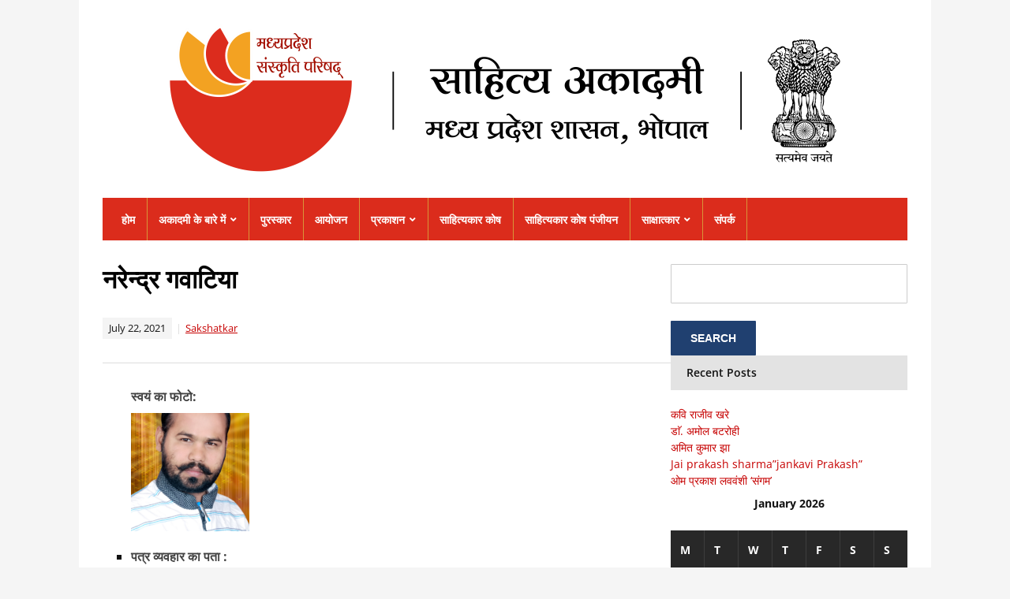

--- FILE ---
content_type: text/html; charset=UTF-8
request_url: https://mpsahityaacademy.com/%E0%A4%A8%E0%A4%B0%E0%A5%87%E0%A4%A8%E0%A5%8D%E0%A4%A6%E0%A5%8D%E0%A4%B0-%E0%A4%97%E0%A4%B5%E0%A4%BE%E0%A4%9F%E0%A4%BF%E0%A4%AF%E0%A4%BE/
body_size: 16002
content:
<!DOCTYPE html>
<html lang="en-US">
	<head>
		<meta charset="UTF-8" />
		<meta http-equiv="X-UA-Compatible" content="IE=edge" />
		<meta name="viewport" content="width=device-width, initial-scale=1.0" />
		<link rel="profile" href="//gmpg.org/xfn/11" />
	<meta name='robots' content='index, follow, max-image-preview:large, max-snippet:-1, max-video-preview:-1' />
	<style>img:is([sizes="auto" i], [sizes^="auto," i]) { contain-intrinsic-size: 3000px 1500px }</style>
	
	<!-- This site is optimized with the Yoast SEO plugin v26.8 - https://yoast.com/product/yoast-seo-wordpress/ -->
	<title>नरेन्द्र गवाटिया | Madhya Pradesh Sahitya Academy</title>
	<link rel="canonical" href="https://mpsahityaacademy.com/नरेन्द्र-गवाटिया/" />
	<meta property="og:locale" content="en_US" />
	<meta property="og:type" content="article" />
	<meta property="og:title" content="नरेन्द्र गवाटिया | Madhya Pradesh Sahitya Academy" />
	<meta property="og:description" content="स्वयं का फोटो: पत्र व्यवहार का पता : E/20, A Maa kameshvari mata mandir k samne Railway colony freeganj shujalpur mandi जिला: Shajapur प्रदेश: Madhya Pradesh ईमेल पता : ndgawatia@gmail.com व्हाट्सएप नंबर (यदि मोबाइल नंबर [&hellip;]" />
	<meta property="og:url" content="https://mpsahityaacademy.com/नरेन्द्र-गवाटिया/" />
	<meta property="og:site_name" content="Madhya Pradesh Sahitya Academy" />
	<meta property="article:published_time" content="2021-07-22T07:13:17+00:00" />
	<meta property="article:modified_time" content="2021-07-22T07:13:18+00:00" />
	<meta name="author" content="Editor" />
	<meta name="twitter:card" content="summary_large_image" />
	<meta name="twitter:label1" content="Written by" />
	<meta name="twitter:data1" content="Editor" />
	<script type="application/ld+json" class="yoast-schema-graph">{"@context":"https://schema.org","@graph":[{"@type":"Article","@id":"https://mpsahityaacademy.com/%e0%a4%a8%e0%a4%b0%e0%a5%87%e0%a4%a8%e0%a5%8d%e0%a4%a6%e0%a5%8d%e0%a4%b0-%e0%a4%97%e0%a4%b5%e0%a4%be%e0%a4%9f%e0%a4%bf%e0%a4%af%e0%a4%be/#article","isPartOf":{"@id":"https://mpsahityaacademy.com/%e0%a4%a8%e0%a4%b0%e0%a5%87%e0%a4%a8%e0%a5%8d%e0%a4%a6%e0%a5%8d%e0%a4%b0-%e0%a4%97%e0%a4%b5%e0%a4%be%e0%a4%9f%e0%a4%bf%e0%a4%af%e0%a4%be/"},"author":{"name":"Editor","@id":"https://mpsahityaacademy.com/#/schema/person/eadc389a11a1d9659b53f6d537869040"},"headline":"नरेन्द्र गवाटिया","datePublished":"2021-07-22T07:13:17+00:00","dateModified":"2021-07-22T07:13:18+00:00","mainEntityOfPage":{"@id":"https://mpsahityaacademy.com/%e0%a4%a8%e0%a4%b0%e0%a5%87%e0%a4%a8%e0%a5%8d%e0%a4%a6%e0%a5%8d%e0%a4%b0-%e0%a4%97%e0%a4%b5%e0%a4%be%e0%a4%9f%e0%a4%bf%e0%a4%af%e0%a4%be/"},"wordCount":0,"publisher":{"@id":"https://mpsahityaacademy.com/#organization"},"articleSection":["Sakshatkar"],"inLanguage":"en-US"},{"@type":"WebPage","@id":"https://mpsahityaacademy.com/%e0%a4%a8%e0%a4%b0%e0%a5%87%e0%a4%a8%e0%a5%8d%e0%a4%a6%e0%a5%8d%e0%a4%b0-%e0%a4%97%e0%a4%b5%e0%a4%be%e0%a4%9f%e0%a4%bf%e0%a4%af%e0%a4%be/","url":"https://mpsahityaacademy.com/%e0%a4%a8%e0%a4%b0%e0%a5%87%e0%a4%a8%e0%a5%8d%e0%a4%a6%e0%a5%8d%e0%a4%b0-%e0%a4%97%e0%a4%b5%e0%a4%be%e0%a4%9f%e0%a4%bf%e0%a4%af%e0%a4%be/","name":"नरेन्द्र गवाटिया | Madhya Pradesh Sahitya Academy","isPartOf":{"@id":"https://mpsahityaacademy.com/#website"},"datePublished":"2021-07-22T07:13:17+00:00","dateModified":"2021-07-22T07:13:18+00:00","breadcrumb":{"@id":"https://mpsahityaacademy.com/%e0%a4%a8%e0%a4%b0%e0%a5%87%e0%a4%a8%e0%a5%8d%e0%a4%a6%e0%a5%8d%e0%a4%b0-%e0%a4%97%e0%a4%b5%e0%a4%be%e0%a4%9f%e0%a4%bf%e0%a4%af%e0%a4%be/#breadcrumb"},"inLanguage":"en-US","potentialAction":[{"@type":"ReadAction","target":["https://mpsahityaacademy.com/%e0%a4%a8%e0%a4%b0%e0%a5%87%e0%a4%a8%e0%a5%8d%e0%a4%a6%e0%a5%8d%e0%a4%b0-%e0%a4%97%e0%a4%b5%e0%a4%be%e0%a4%9f%e0%a4%bf%e0%a4%af%e0%a4%be/"]}]},{"@type":"BreadcrumbList","@id":"https://mpsahityaacademy.com/%e0%a4%a8%e0%a4%b0%e0%a5%87%e0%a4%a8%e0%a5%8d%e0%a4%a6%e0%a5%8d%e0%a4%b0-%e0%a4%97%e0%a4%b5%e0%a4%be%e0%a4%9f%e0%a4%bf%e0%a4%af%e0%a4%be/#breadcrumb","itemListElement":[{"@type":"ListItem","position":1,"name":"Home","item":"https://mpsahityaacademy.com/"},{"@type":"ListItem","position":2,"name":"नरेन्द्र गवाटिया"}]},{"@type":"WebSite","@id":"https://mpsahityaacademy.com/#website","url":"https://mpsahityaacademy.com/","name":"Madhya Pradesh Sahitya Academy","description":"","publisher":{"@id":"https://mpsahityaacademy.com/#organization"},"potentialAction":[{"@type":"SearchAction","target":{"@type":"EntryPoint","urlTemplate":"https://mpsahityaacademy.com/?s={search_term_string}"},"query-input":{"@type":"PropertyValueSpecification","valueRequired":true,"valueName":"search_term_string"}}],"inLanguage":"en-US"},{"@type":"Organization","@id":"https://mpsahityaacademy.com/#organization","name":"Madhya Pradesh Sahitya Academy Bhopal","url":"https://mpsahityaacademy.com/","logo":{"@type":"ImageObject","inLanguage":"en-US","@id":"https://mpsahityaacademy.com/#/schema/logo/image/","url":"http://mpsahityaacademy.com/wp-content/uploads/2020/12/cropped-mp-sahitya-academy-1.png","contentUrl":"http://mpsahityaacademy.com/wp-content/uploads/2020/12/cropped-mp-sahitya-academy-1.png","width":861,"height":191,"caption":"Madhya Pradesh Sahitya Academy Bhopal"},"image":{"@id":"https://mpsahityaacademy.com/#/schema/logo/image/"}},{"@type":"Person","@id":"https://mpsahityaacademy.com/#/schema/person/eadc389a11a1d9659b53f6d537869040","name":"Editor","image":{"@type":"ImageObject","inLanguage":"en-US","@id":"https://mpsahityaacademy.com/#/schema/person/image/","url":"https://secure.gravatar.com/avatar/507cfa3ca36786454ed80b3d4b1d6e81a5cf133f5768f2c51ee0c07f0afaab66?s=96&d=mm&r=g","contentUrl":"https://secure.gravatar.com/avatar/507cfa3ca36786454ed80b3d4b1d6e81a5cf133f5768f2c51ee0c07f0afaab66?s=96&d=mm&r=g","caption":"Editor"},"sameAs":["http://mpsahityaacademy.com"]}]}</script>
	<!-- / Yoast SEO plugin. -->


<link rel='dns-prefetch' href='//challenges.cloudflare.com' />
<link rel="alternate" type="application/rss+xml" title="Madhya Pradesh Sahitya Academy &raquo; Feed" href="https://mpsahityaacademy.com/feed/" />
<link rel="alternate" type="application/rss+xml" title="Madhya Pradesh Sahitya Academy &raquo; Comments Feed" href="https://mpsahityaacademy.com/comments/feed/" />
<link rel="alternate" type="application/rss+xml" title="Madhya Pradesh Sahitya Academy &raquo; नरेन्द्र गवाटिया Comments Feed" href="https://mpsahityaacademy.com/%e0%a4%a8%e0%a4%b0%e0%a5%87%e0%a4%a8%e0%a5%8d%e0%a4%a6%e0%a5%8d%e0%a4%b0-%e0%a4%97%e0%a4%b5%e0%a4%be%e0%a4%9f%e0%a4%bf%e0%a4%af%e0%a4%be/feed/" />
<script type="text/javascript">
/* <![CDATA[ */
window._wpemojiSettings = {"baseUrl":"https:\/\/s.w.org\/images\/core\/emoji\/16.0.1\/72x72\/","ext":".png","svgUrl":"https:\/\/s.w.org\/images\/core\/emoji\/16.0.1\/svg\/","svgExt":".svg","source":{"concatemoji":"https:\/\/mpsahityaacademy.com\/wp-includes\/js\/wp-emoji-release.min.js?ver=6.8.3"}};
/*! This file is auto-generated */
!function(s,n){var o,i,e;function c(e){try{var t={supportTests:e,timestamp:(new Date).valueOf()};sessionStorage.setItem(o,JSON.stringify(t))}catch(e){}}function p(e,t,n){e.clearRect(0,0,e.canvas.width,e.canvas.height),e.fillText(t,0,0);var t=new Uint32Array(e.getImageData(0,0,e.canvas.width,e.canvas.height).data),a=(e.clearRect(0,0,e.canvas.width,e.canvas.height),e.fillText(n,0,0),new Uint32Array(e.getImageData(0,0,e.canvas.width,e.canvas.height).data));return t.every(function(e,t){return e===a[t]})}function u(e,t){e.clearRect(0,0,e.canvas.width,e.canvas.height),e.fillText(t,0,0);for(var n=e.getImageData(16,16,1,1),a=0;a<n.data.length;a++)if(0!==n.data[a])return!1;return!0}function f(e,t,n,a){switch(t){case"flag":return n(e,"\ud83c\udff3\ufe0f\u200d\u26a7\ufe0f","\ud83c\udff3\ufe0f\u200b\u26a7\ufe0f")?!1:!n(e,"\ud83c\udde8\ud83c\uddf6","\ud83c\udde8\u200b\ud83c\uddf6")&&!n(e,"\ud83c\udff4\udb40\udc67\udb40\udc62\udb40\udc65\udb40\udc6e\udb40\udc67\udb40\udc7f","\ud83c\udff4\u200b\udb40\udc67\u200b\udb40\udc62\u200b\udb40\udc65\u200b\udb40\udc6e\u200b\udb40\udc67\u200b\udb40\udc7f");case"emoji":return!a(e,"\ud83e\udedf")}return!1}function g(e,t,n,a){var r="undefined"!=typeof WorkerGlobalScope&&self instanceof WorkerGlobalScope?new OffscreenCanvas(300,150):s.createElement("canvas"),o=r.getContext("2d",{willReadFrequently:!0}),i=(o.textBaseline="top",o.font="600 32px Arial",{});return e.forEach(function(e){i[e]=t(o,e,n,a)}),i}function t(e){var t=s.createElement("script");t.src=e,t.defer=!0,s.head.appendChild(t)}"undefined"!=typeof Promise&&(o="wpEmojiSettingsSupports",i=["flag","emoji"],n.supports={everything:!0,everythingExceptFlag:!0},e=new Promise(function(e){s.addEventListener("DOMContentLoaded",e,{once:!0})}),new Promise(function(t){var n=function(){try{var e=JSON.parse(sessionStorage.getItem(o));if("object"==typeof e&&"number"==typeof e.timestamp&&(new Date).valueOf()<e.timestamp+604800&&"object"==typeof e.supportTests)return e.supportTests}catch(e){}return null}();if(!n){if("undefined"!=typeof Worker&&"undefined"!=typeof OffscreenCanvas&&"undefined"!=typeof URL&&URL.createObjectURL&&"undefined"!=typeof Blob)try{var e="postMessage("+g.toString()+"("+[JSON.stringify(i),f.toString(),p.toString(),u.toString()].join(",")+"));",a=new Blob([e],{type:"text/javascript"}),r=new Worker(URL.createObjectURL(a),{name:"wpTestEmojiSupports"});return void(r.onmessage=function(e){c(n=e.data),r.terminate(),t(n)})}catch(e){}c(n=g(i,f,p,u))}t(n)}).then(function(e){for(var t in e)n.supports[t]=e[t],n.supports.everything=n.supports.everything&&n.supports[t],"flag"!==t&&(n.supports.everythingExceptFlag=n.supports.everythingExceptFlag&&n.supports[t]);n.supports.everythingExceptFlag=n.supports.everythingExceptFlag&&!n.supports.flag,n.DOMReady=!1,n.readyCallback=function(){n.DOMReady=!0}}).then(function(){return e}).then(function(){var e;n.supports.everything||(n.readyCallback(),(e=n.source||{}).concatemoji?t(e.concatemoji):e.wpemoji&&e.twemoji&&(t(e.twemoji),t(e.wpemoji)))}))}((window,document),window._wpemojiSettings);
/* ]]> */
</script>

<style id='wp-emoji-styles-inline-css' type='text/css'>

	img.wp-smiley, img.emoji {
		display: inline !important;
		border: none !important;
		box-shadow: none !important;
		height: 1em !important;
		width: 1em !important;
		margin: 0 0.07em !important;
		vertical-align: -0.1em !important;
		background: none !important;
		padding: 0 !important;
	}
</style>
<link rel='stylesheet' id='wp-block-library-css' href='https://mpsahityaacademy.com/wp-includes/css/dist/block-library/style.min.css?ver=6.8.3' type='text/css' media='all' />
<style id='classic-theme-styles-inline-css' type='text/css'>
/*! This file is auto-generated */
.wp-block-button__link{color:#fff;background-color:#32373c;border-radius:9999px;box-shadow:none;text-decoration:none;padding:calc(.667em + 2px) calc(1.333em + 2px);font-size:1.125em}.wp-block-file__button{background:#32373c;color:#fff;text-decoration:none}
</style>
<style id='global-styles-inline-css' type='text/css'>
:root{--wp--preset--aspect-ratio--square: 1;--wp--preset--aspect-ratio--4-3: 4/3;--wp--preset--aspect-ratio--3-4: 3/4;--wp--preset--aspect-ratio--3-2: 3/2;--wp--preset--aspect-ratio--2-3: 2/3;--wp--preset--aspect-ratio--16-9: 16/9;--wp--preset--aspect-ratio--9-16: 9/16;--wp--preset--color--black: #000000;--wp--preset--color--cyan-bluish-gray: #abb8c3;--wp--preset--color--white: #ffffff;--wp--preset--color--pale-pink: #f78da7;--wp--preset--color--vivid-red: #cf2e2e;--wp--preset--color--luminous-vivid-orange: #ff6900;--wp--preset--color--luminous-vivid-amber: #fcb900;--wp--preset--color--light-green-cyan: #7bdcb5;--wp--preset--color--vivid-green-cyan: #00d084;--wp--preset--color--pale-cyan-blue: #8ed1fc;--wp--preset--color--vivid-cyan-blue: #0693e3;--wp--preset--color--vivid-purple: #9b51e0;--wp--preset--gradient--vivid-cyan-blue-to-vivid-purple: linear-gradient(135deg,rgba(6,147,227,1) 0%,rgb(155,81,224) 100%);--wp--preset--gradient--light-green-cyan-to-vivid-green-cyan: linear-gradient(135deg,rgb(122,220,180) 0%,rgb(0,208,130) 100%);--wp--preset--gradient--luminous-vivid-amber-to-luminous-vivid-orange: linear-gradient(135deg,rgba(252,185,0,1) 0%,rgba(255,105,0,1) 100%);--wp--preset--gradient--luminous-vivid-orange-to-vivid-red: linear-gradient(135deg,rgba(255,105,0,1) 0%,rgb(207,46,46) 100%);--wp--preset--gradient--very-light-gray-to-cyan-bluish-gray: linear-gradient(135deg,rgb(238,238,238) 0%,rgb(169,184,195) 100%);--wp--preset--gradient--cool-to-warm-spectrum: linear-gradient(135deg,rgb(74,234,220) 0%,rgb(151,120,209) 20%,rgb(207,42,186) 40%,rgb(238,44,130) 60%,rgb(251,105,98) 80%,rgb(254,248,76) 100%);--wp--preset--gradient--blush-light-purple: linear-gradient(135deg,rgb(255,206,236) 0%,rgb(152,150,240) 100%);--wp--preset--gradient--blush-bordeaux: linear-gradient(135deg,rgb(254,205,165) 0%,rgb(254,45,45) 50%,rgb(107,0,62) 100%);--wp--preset--gradient--luminous-dusk: linear-gradient(135deg,rgb(255,203,112) 0%,rgb(199,81,192) 50%,rgb(65,88,208) 100%);--wp--preset--gradient--pale-ocean: linear-gradient(135deg,rgb(255,245,203) 0%,rgb(182,227,212) 50%,rgb(51,167,181) 100%);--wp--preset--gradient--electric-grass: linear-gradient(135deg,rgb(202,248,128) 0%,rgb(113,206,126) 100%);--wp--preset--gradient--midnight: linear-gradient(135deg,rgb(2,3,129) 0%,rgb(40,116,252) 100%);--wp--preset--font-size--small: 13px;--wp--preset--font-size--medium: 20px;--wp--preset--font-size--large: 36px;--wp--preset--font-size--x-large: 42px;--wp--preset--spacing--20: 0.44rem;--wp--preset--spacing--30: 0.67rem;--wp--preset--spacing--40: 1rem;--wp--preset--spacing--50: 1.5rem;--wp--preset--spacing--60: 2.25rem;--wp--preset--spacing--70: 3.38rem;--wp--preset--spacing--80: 5.06rem;--wp--preset--shadow--natural: 6px 6px 9px rgba(0, 0, 0, 0.2);--wp--preset--shadow--deep: 12px 12px 50px rgba(0, 0, 0, 0.4);--wp--preset--shadow--sharp: 6px 6px 0px rgba(0, 0, 0, 0.2);--wp--preset--shadow--outlined: 6px 6px 0px -3px rgba(255, 255, 255, 1), 6px 6px rgba(0, 0, 0, 1);--wp--preset--shadow--crisp: 6px 6px 0px rgba(0, 0, 0, 1);}:where(.is-layout-flex){gap: 0.5em;}:where(.is-layout-grid){gap: 0.5em;}body .is-layout-flex{display: flex;}.is-layout-flex{flex-wrap: wrap;align-items: center;}.is-layout-flex > :is(*, div){margin: 0;}body .is-layout-grid{display: grid;}.is-layout-grid > :is(*, div){margin: 0;}:where(.wp-block-columns.is-layout-flex){gap: 2em;}:where(.wp-block-columns.is-layout-grid){gap: 2em;}:where(.wp-block-post-template.is-layout-flex){gap: 1.25em;}:where(.wp-block-post-template.is-layout-grid){gap: 1.25em;}.has-black-color{color: var(--wp--preset--color--black) !important;}.has-cyan-bluish-gray-color{color: var(--wp--preset--color--cyan-bluish-gray) !important;}.has-white-color{color: var(--wp--preset--color--white) !important;}.has-pale-pink-color{color: var(--wp--preset--color--pale-pink) !important;}.has-vivid-red-color{color: var(--wp--preset--color--vivid-red) !important;}.has-luminous-vivid-orange-color{color: var(--wp--preset--color--luminous-vivid-orange) !important;}.has-luminous-vivid-amber-color{color: var(--wp--preset--color--luminous-vivid-amber) !important;}.has-light-green-cyan-color{color: var(--wp--preset--color--light-green-cyan) !important;}.has-vivid-green-cyan-color{color: var(--wp--preset--color--vivid-green-cyan) !important;}.has-pale-cyan-blue-color{color: var(--wp--preset--color--pale-cyan-blue) !important;}.has-vivid-cyan-blue-color{color: var(--wp--preset--color--vivid-cyan-blue) !important;}.has-vivid-purple-color{color: var(--wp--preset--color--vivid-purple) !important;}.has-black-background-color{background-color: var(--wp--preset--color--black) !important;}.has-cyan-bluish-gray-background-color{background-color: var(--wp--preset--color--cyan-bluish-gray) !important;}.has-white-background-color{background-color: var(--wp--preset--color--white) !important;}.has-pale-pink-background-color{background-color: var(--wp--preset--color--pale-pink) !important;}.has-vivid-red-background-color{background-color: var(--wp--preset--color--vivid-red) !important;}.has-luminous-vivid-orange-background-color{background-color: var(--wp--preset--color--luminous-vivid-orange) !important;}.has-luminous-vivid-amber-background-color{background-color: var(--wp--preset--color--luminous-vivid-amber) !important;}.has-light-green-cyan-background-color{background-color: var(--wp--preset--color--light-green-cyan) !important;}.has-vivid-green-cyan-background-color{background-color: var(--wp--preset--color--vivid-green-cyan) !important;}.has-pale-cyan-blue-background-color{background-color: var(--wp--preset--color--pale-cyan-blue) !important;}.has-vivid-cyan-blue-background-color{background-color: var(--wp--preset--color--vivid-cyan-blue) !important;}.has-vivid-purple-background-color{background-color: var(--wp--preset--color--vivid-purple) !important;}.has-black-border-color{border-color: var(--wp--preset--color--black) !important;}.has-cyan-bluish-gray-border-color{border-color: var(--wp--preset--color--cyan-bluish-gray) !important;}.has-white-border-color{border-color: var(--wp--preset--color--white) !important;}.has-pale-pink-border-color{border-color: var(--wp--preset--color--pale-pink) !important;}.has-vivid-red-border-color{border-color: var(--wp--preset--color--vivid-red) !important;}.has-luminous-vivid-orange-border-color{border-color: var(--wp--preset--color--luminous-vivid-orange) !important;}.has-luminous-vivid-amber-border-color{border-color: var(--wp--preset--color--luminous-vivid-amber) !important;}.has-light-green-cyan-border-color{border-color: var(--wp--preset--color--light-green-cyan) !important;}.has-vivid-green-cyan-border-color{border-color: var(--wp--preset--color--vivid-green-cyan) !important;}.has-pale-cyan-blue-border-color{border-color: var(--wp--preset--color--pale-cyan-blue) !important;}.has-vivid-cyan-blue-border-color{border-color: var(--wp--preset--color--vivid-cyan-blue) !important;}.has-vivid-purple-border-color{border-color: var(--wp--preset--color--vivid-purple) !important;}.has-vivid-cyan-blue-to-vivid-purple-gradient-background{background: var(--wp--preset--gradient--vivid-cyan-blue-to-vivid-purple) !important;}.has-light-green-cyan-to-vivid-green-cyan-gradient-background{background: var(--wp--preset--gradient--light-green-cyan-to-vivid-green-cyan) !important;}.has-luminous-vivid-amber-to-luminous-vivid-orange-gradient-background{background: var(--wp--preset--gradient--luminous-vivid-amber-to-luminous-vivid-orange) !important;}.has-luminous-vivid-orange-to-vivid-red-gradient-background{background: var(--wp--preset--gradient--luminous-vivid-orange-to-vivid-red) !important;}.has-very-light-gray-to-cyan-bluish-gray-gradient-background{background: var(--wp--preset--gradient--very-light-gray-to-cyan-bluish-gray) !important;}.has-cool-to-warm-spectrum-gradient-background{background: var(--wp--preset--gradient--cool-to-warm-spectrum) !important;}.has-blush-light-purple-gradient-background{background: var(--wp--preset--gradient--blush-light-purple) !important;}.has-blush-bordeaux-gradient-background{background: var(--wp--preset--gradient--blush-bordeaux) !important;}.has-luminous-dusk-gradient-background{background: var(--wp--preset--gradient--luminous-dusk) !important;}.has-pale-ocean-gradient-background{background: var(--wp--preset--gradient--pale-ocean) !important;}.has-electric-grass-gradient-background{background: var(--wp--preset--gradient--electric-grass) !important;}.has-midnight-gradient-background{background: var(--wp--preset--gradient--midnight) !important;}.has-small-font-size{font-size: var(--wp--preset--font-size--small) !important;}.has-medium-font-size{font-size: var(--wp--preset--font-size--medium) !important;}.has-large-font-size{font-size: var(--wp--preset--font-size--large) !important;}.has-x-large-font-size{font-size: var(--wp--preset--font-size--x-large) !important;}
:where(.wp-block-post-template.is-layout-flex){gap: 1.25em;}:where(.wp-block-post-template.is-layout-grid){gap: 1.25em;}
:where(.wp-block-columns.is-layout-flex){gap: 2em;}:where(.wp-block-columns.is-layout-grid){gap: 2em;}
:root :where(.wp-block-pullquote){font-size: 1.5em;line-height: 1.6;}
</style>
<link rel='stylesheet' id='wpos-magnific-style-css' href='https://mpsahityaacademy.com/wp-content/plugins/album-and-image-gallery-plus-lightbox/assets/css/magnific-popup.css?ver=2.1.8' type='text/css' media='all' />
<link rel='stylesheet' id='wpos-slick-style-css' href='https://mpsahityaacademy.com/wp-content/plugins/album-and-image-gallery-plus-lightbox/assets/css/slick.css?ver=2.1.8' type='text/css' media='all' />
<link rel='stylesheet' id='aigpl-public-css-css' href='https://mpsahityaacademy.com/wp-content/plugins/album-and-image-gallery-plus-lightbox/assets/css/aigpl-public.css?ver=2.1.8' type='text/css' media='all' />
<link rel='stylesheet' id='contact-form-7-css' href='https://mpsahityaacademy.com/wp-content/plugins/contact-form-7/includes/css/styles.css?ver=6.1.4' type='text/css' media='all' />
<link rel='stylesheet' id='lectura_lite-style-css' href='https://mpsahityaacademy.com/wp-content/themes/lectura-lite/style.css?ver=1.4.0' type='text/css' media='all' />
<link rel='stylesheet' id='ilovewp-icomoon-css' href='https://mpsahityaacademy.com/wp-content/themes/lectura-lite/css/icomoon.css?ver=1.4.0' type='text/css' media='all' />
<script type="text/javascript" src="https://mpsahityaacademy.com/wp-includes/js/jquery/jquery.min.js?ver=3.7.1" id="jquery-core-js"></script>
<script type="text/javascript" src="https://mpsahityaacademy.com/wp-includes/js/jquery/jquery-migrate.min.js?ver=3.4.1" id="jquery-migrate-js"></script>
<link rel="https://api.w.org/" href="https://mpsahityaacademy.com/wp-json/" /><link rel="alternate" title="JSON" type="application/json" href="https://mpsahityaacademy.com/wp-json/wp/v2/posts/616" /><link rel="EditURI" type="application/rsd+xml" title="RSD" href="https://mpsahityaacademy.com/xmlrpc.php?rsd" />
<meta name="generator" content="WordPress 6.8.3" />
<link rel='shortlink' href='https://mpsahityaacademy.com/?p=616' />
<link rel="alternate" title="oEmbed (JSON)" type="application/json+oembed" href="https://mpsahityaacademy.com/wp-json/oembed/1.0/embed?url=https%3A%2F%2Fmpsahityaacademy.com%2F%25e0%25a4%25a8%25e0%25a4%25b0%25e0%25a5%2587%25e0%25a4%25a8%25e0%25a5%258d%25e0%25a4%25a6%25e0%25a5%258d%25e0%25a4%25b0-%25e0%25a4%2597%25e0%25a4%25b5%25e0%25a4%25be%25e0%25a4%259f%25e0%25a4%25bf%25e0%25a4%25af%25e0%25a4%25be%2F" />
<link rel="alternate" title="oEmbed (XML)" type="text/xml+oembed" href="https://mpsahityaacademy.com/wp-json/oembed/1.0/embed?url=https%3A%2F%2Fmpsahityaacademy.com%2F%25e0%25a4%25a8%25e0%25a4%25b0%25e0%25a5%2587%25e0%25a4%25a8%25e0%25a5%258d%25e0%25a4%25a6%25e0%25a5%258d%25e0%25a4%25b0-%25e0%25a4%2597%25e0%25a4%25b5%25e0%25a4%25be%25e0%25a4%259f%25e0%25a4%25bf%25e0%25a4%25af%25e0%25a4%25be%2F&#038;format=xml" />
<!-- Global site tag (gtag.js) - Google Analytics -->
<script async src="https://www.googletagmanager.com/gtag/js?id=UA-77280720-9"></script>
<script>
  window.dataLayer = window.dataLayer || [];
  function gtag(){dataLayer.push(arguments);}
  gtag('js', new Date());

  gtag('config', 'UA-77280720-9');
</script>        <style>

        </style>
        <link rel="pingback" href="https://mpsahityaacademy.com/xmlrpc.php">

<!-- Begin Theme Custom CSS -->
<style type="text/css" id="academiathemes-custom-css">
a, .academia-featured-page .title-post a{color:#c60000;}.wrapper-menu, #content .title-widget-blue, .pagination .current, .pagination a:hover, .pagination a:focus{background:#db2c1c;}.pagination .current, .pagination a:hover, .pagination a:focus{border-color:#db2c1c;}.pagination a{color:#db2c1c;}.sf-menu > li{border-right-color:#d89538;}#site-footer{background:#db2c1c;color:#ffffff;}#site-footer .title-widget, .wrapper-footer{border-color:#db3939;}#footer-main a{color:#ffffff;}
</style>
<!-- End Theme Custom CSS -->
<link rel="icon" href="https://mpsahityaacademy.com/wp-content/uploads/2020/12/cropped-cropped-logo-1-32x32.png" sizes="32x32" />
<link rel="icon" href="https://mpsahityaacademy.com/wp-content/uploads/2020/12/cropped-cropped-logo-1-192x192.png" sizes="192x192" />
<link rel="apple-touch-icon" href="https://mpsahityaacademy.com/wp-content/uploads/2020/12/cropped-cropped-logo-1-180x180.png" />
<meta name="msapplication-TileImage" content="https://mpsahityaacademy.com/wp-content/uploads/2020/12/cropped-cropped-logo-1-270x270.png" />
</head>

<body class="wp-singular post-template-default single single-post postid-616 single-format-standard wp-custom-logo wp-theme-lectura-lite page-header-centered page-sidebar-right">


<div id="container">

	<a class="skip-link screen-reader-text" href="#content">Skip to content</a>

	<div class="wrapper wrapper-main">
	
		<header id="site-masthead" role="banner" class="site-header">
		
			<div class="wrapper-header">
			
				
				<div id="site-logo">
					<a href="https://mpsahityaacademy.com/" class="custom-logo-link" rel="home"><img width="861" height="191" src="https://mpsahityaacademy.com/wp-content/uploads/2020/12/cropped-mp-sahitya-academy-1.png" class="custom-logo" alt="Logo for Madhya Pradesh Sahitya Academy" decoding="async" fetchpriority="high" srcset="https://mpsahityaacademy.com/wp-content/uploads/2020/12/cropped-mp-sahitya-academy-1.png 861w, https://mpsahityaacademy.com/wp-content/uploads/2020/12/cropped-mp-sahitya-academy-1-300x67.png 300w, https://mpsahityaacademy.com/wp-content/uploads/2020/12/cropped-mp-sahitya-academy-1-768x170.png 768w" sizes="(max-width: 861px) 100vw, 861px" /></a>				</div><!-- #site-logo -->
				
			</div><!-- .wrapper-header -->
		
			<div class="wrapper-menu">

				<span id="site-mobile-menu-toggle"><button onclick="lectura_lite_toggle_class('site-mobile-menu','is-visible');" class="toggle-anchor"><span class="toggle-icon icon-icomoon academia-icon-bars"></span><span class="toggle-label">Open Menu</span></button></span>

<div id="site-mobile-menu">

	<div class="menu-wrapper">

		
		<nav class="mobile-menu" aria-label="Mobile">

			<ul class="mobile-menu-ul">

			<ul id="menu-main-menu" class="menu"><li id="menu-item-23" class="menu-item menu-item-type-custom menu-item-object-custom menu-item-home menu-item-23"><a href="http://mpsahityaacademy.com">होम</a></li>
<li id="menu-item-24" class="menu-item menu-item-type-post_type menu-item-object-page menu-item-has-children menu-item-24"><a href="https://mpsahityaacademy.com/about-us/">अकादमी के बारे में</a><button onclick="lectura_lite_toggle_class('menu-item-24','is-visible');" class="sub-menu-toggle toggle-anchor"><span class="screen-reader-text">Show sub menu</span><span class="icon-icomoon academia-icon-chevron-down"></span></span></button>
<ul class="sub-menu">
	<li id="menu-item-130" class="menu-item menu-item-type-post_type menu-item-object-page menu-item-130"><a href="https://mpsahityaacademy.com/about-sahitya-academy-director-dr-vikas-dave/">साहित्य अकादमी निदेशक के बारे में</a></li>
</ul>
</li>
<li id="menu-item-6214" class="menu-item menu-item-type-taxonomy menu-item-object-category menu-item-6214"><a href="https://mpsahityaacademy.com/category/%e0%a4%aa%e0%a5%81%e0%a4%b0%e0%a4%b8%e0%a5%8d%e0%a4%95%e0%a4%be%e0%a4%b0/">पुरस्कार</a></li>
<li id="menu-item-144" class="menu-item menu-item-type-post_type menu-item-object-page menu-item-144"><a href="https://mpsahityaacademy.com/event/">आयोजन</a></li>
<li id="menu-item-6419" class="menu-item menu-item-type-taxonomy menu-item-object-category menu-item-has-children menu-item-6419"><a href="https://mpsahityaacademy.com/category/%e0%a4%aa%e0%a5%8d%e0%a4%b0%e0%a4%95%e0%a4%be%e0%a4%b6%e0%a4%a8/">प्रकाशन</a><button onclick="lectura_lite_toggle_class('menu-item-6419','is-visible');" class="sub-menu-toggle toggle-anchor"><span class="screen-reader-text">Show sub menu</span><span class="icon-icomoon academia-icon-chevron-down"></span></span></button>
<ul class="sub-menu">
	<li id="menu-item-166" class="menu-item menu-item-type-post_type menu-item-object-page menu-item-166"><a href="https://mpsahityaacademy.com/%e0%a4%b8%e0%a4%ae%e0%a4%be%e0%a4%9a%e0%a4%be%e0%a4%b0-%e0%a4%aa%e0%a4%a4%e0%a5%8d%e0%a4%b0%e0%a5%8b%e0%a4%82-%e0%a4%ae%e0%a5%87%e0%a4%82/">समाचार पत्रों में</a></li>
</ul>
</li>
<li id="menu-item-3160" class="menu-item menu-item-type-taxonomy menu-item-object-category current-post-ancestor current-menu-parent current-post-parent menu-item-3160"><a href="https://mpsahityaacademy.com/category/sakshatkar/">साहित्यकार कोष</a></li>
<li id="menu-item-323" class="menu-item menu-item-type-post_type menu-item-object-page menu-item-323"><a href="https://mpsahityaacademy.com/registration-form/">साहित्यकार कोष पंजीयन</a></li>
<li id="menu-item-6252" class="menu-item menu-item-type-custom menu-item-object-custom menu-item-has-children menu-item-6252"><a href="#">साक्षात्कार</a><button onclick="lectura_lite_toggle_class('menu-item-6252','is-visible');" class="sub-menu-toggle toggle-anchor"><span class="screen-reader-text">Show sub menu</span><span class="icon-icomoon academia-icon-chevron-down"></span></span></button>
<ul class="sub-menu">
	<li id="menu-item-6407" class="menu-item menu-item-type-custom menu-item-object-custom menu-item-has-children menu-item-6407"><a href="#">2023</a><button onclick="lectura_lite_toggle_class('menu-item-6407','is-visible');" class="sub-menu-toggle toggle-anchor"><span class="screen-reader-text">Show sub menu</span><span class="icon-icomoon academia-icon-chevron-down"></span></span></button>
	<ul class="sub-menu">
		<li id="menu-item-6408" class="menu-item menu-item-type-custom menu-item-object-custom menu-item-6408"><a href="http://mpsahityaacademy.com/wp-content/uploads/2023/04/sakhatkar-jan-feb-march-2023.pdf">जनवरी, फ़रवरी, मार्च संस्करण</a></li>
		<li id="menu-item-6483" class="menu-item menu-item-type-custom menu-item-object-custom menu-item-6483"><a href="http://mpsahityaacademy.com/wp-content/uploads/2023/06/sakshatkar-april-may-2023.pdf">अप्रैल, मई संस्करण</a></li>
		<li id="menu-item-6595" class="menu-item menu-item-type-custom menu-item-object-custom menu-item-6595"><a href="http://mpsahityaacademy.com/wp-content/uploads/2023/08/sakshatkar-Jun-July-Aug-2023-final.pdf">जून, जुलाई, अगस्त संस्करण</a></li>
	</ul>
</li>
	<li id="menu-item-6255" class="menu-item menu-item-type-custom menu-item-object-custom menu-item-has-children menu-item-6255"><a href="#">2022</a><button onclick="lectura_lite_toggle_class('menu-item-6255','is-visible');" class="sub-menu-toggle toggle-anchor"><span class="screen-reader-text">Show sub menu</span><span class="icon-icomoon academia-icon-chevron-down"></span></span></button>
	<ul class="sub-menu">
		<li id="menu-item-6395" class="menu-item menu-item-type-custom menu-item-object-custom menu-item-6395"><a href="http://mpsahityaacademy.com/wp-content/uploads/2023/03/sakshatkar-oct-nov-dec-2022.pdf">अक्टूबर, नवम्बर, दिसम्बर संस्करण</a></li>
		<li id="menu-item-6275" class="menu-item menu-item-type-custom menu-item-object-custom menu-item-6275"><a href="http://mpsahityaacademy.com/wp-content/uploads/2022/12/sakshatkar-july-augt-sept-22.pdf">जुलाई, अगस्त, सितम्बर संस्करण</a></li>
		<li id="menu-item-6268" class="menu-item menu-item-type-custom menu-item-object-custom menu-item-6268"><a href="http://mpsahityaacademy.com/wp-content/uploads/2022/09/Sakshatkar-April-may-june-2022_curves.pdf">अप्रैल, मई, जून संस्करण</a></li>
		<li id="menu-item-6267" class="menu-item menu-item-type-custom menu-item-object-custom menu-item-6267"><a href="http://mpsahityaacademy.com/wp-content/uploads/2022/08/jan-ferb-march-2022.pdf">जनवरी, फ़रवरी, मार्च संस्करण</a></li>
	</ul>
</li>
	<li id="menu-item-6254" class="menu-item menu-item-type-custom menu-item-object-custom menu-item-has-children menu-item-6254"><a href="#">2021</a><button onclick="lectura_lite_toggle_class('menu-item-6254','is-visible');" class="sub-menu-toggle toggle-anchor"><span class="screen-reader-text">Show sub menu</span><span class="icon-icomoon academia-icon-chevron-down"></span></span></button>
	<ul class="sub-menu">
		<li id="menu-item-6266" class="menu-item menu-item-type-custom menu-item-object-custom menu-item-6266"><a href="http://mpsahityaacademy.com/wp-content/uploads/2022/08/nov-dec-2021.pdf">नवम्बर, दिसम्बर संस्करण</a></li>
		<li id="menu-item-6265" class="menu-item menu-item-type-custom menu-item-object-custom menu-item-6265"><a href="http://mpsahityaacademy.com/wp-content/uploads/2022/08/agust-sep-octum-2021.pdf">अगस्त, सितम्बर, अक्टूबर संस्करण</a></li>
		<li id="menu-item-6264" class="menu-item menu-item-type-custom menu-item-object-custom menu-item-6264"><a href="http://mpsahityaacademy.com/wp-content/uploads/2022/08/may-june-july-2021.pdf">मई, जून, जुलाई संस्करण</a></li>
		<li id="menu-item-6263" class="menu-item menu-item-type-custom menu-item-object-custom menu-item-6263"><a href="http://mpsahityaacademy.com/wp-content/uploads/2022/08/april-2021.pdf">अप्रैल संस्करण</a></li>
		<li id="menu-item-6262" class="menu-item menu-item-type-custom menu-item-object-custom menu-item-6262"><a href="http://mpsahityaacademy.com/wp-content/uploads/2022/08/march-2021.pdf">मार्च संस्करण</a></li>
		<li id="menu-item-6261" class="menu-item menu-item-type-custom menu-item-object-custom menu-item-6261"><a href="http://mpsahityaacademy.com/wp-content/uploads/2022/08/ferb-2021.pdf">फ़रवरी संस्करण</a></li>
		<li id="menu-item-6272" class="menu-item menu-item-type-custom menu-item-object-custom menu-item-6272"><a href="http://mpsahityaacademy.com/wp-content/uploads/2021/11/sakshatkar.pdf">जनवरी संस्करण</a></li>
	</ul>
</li>
	<li id="menu-item-6253" class="menu-item menu-item-type-custom menu-item-object-custom menu-item-has-children menu-item-6253"><a href="#">2020</a><button onclick="lectura_lite_toggle_class('menu-item-6253','is-visible');" class="sub-menu-toggle toggle-anchor"><span class="screen-reader-text">Show sub menu</span><span class="icon-icomoon academia-icon-chevron-down"></span></span></button>
	<ul class="sub-menu">
		<li id="menu-item-6257" class="menu-item menu-item-type-custom menu-item-object-custom menu-item-6257"><a href="http://mpsahityaacademy.com/wp-content/uploads/2021/08/Sakshatkar-Nov-Dec-2020-05-08-2021_curves-1.pdf">नवम्बर, दिसम्बर संस्करण</a></li>
		<li id="menu-item-6256" class="menu-item menu-item-type-custom menu-item-object-custom menu-item-6256"><a href="http://mpsahityaacademy.com/wp-content/uploads/2021/07/sakshatkar-october-2020_curves.pdf">अक्टूबर संस्करण</a></li>
		<li id="menu-item-6260" class="menu-item menu-item-type-custom menu-item-object-custom menu-item-6260"><a href="http://mpsahityaacademy.com/wp-content/uploads/2021/06/sakhsatkar-sept-2020_curves.pdf">सितम्बर संस्करण</a></li>
		<li id="menu-item-6259" class="menu-item menu-item-type-custom menu-item-object-custom menu-item-6259"><a href="http://mpsahityaacademy.com/wp-content/uploads/2021/06/agust-2020.pdf">अगस्त संस्करण</a></li>
		<li id="menu-item-6258" class="menu-item menu-item-type-custom menu-item-object-custom menu-item-6258"><a href="http://mpsahityaacademy.com/wp-content/uploads/2021/06/sakhatkar-july-2020_curves.pdf">जुलाई संस्करण</a></li>
	</ul>
</li>
</ul>
</li>
<li id="menu-item-109" class="menu-item menu-item-type-post_type menu-item-object-page menu-item-109"><a href="https://mpsahityaacademy.com/contact-us/">संपर्क</a></li>
</ul>
			</ul><!-- .mobile-menu-ul -->

		</nav><!-- .mobile-menu -->

	</div><!-- .menu-wrapper -->

</div><!-- #site-mobile-menu -->
				<nav id="site-nav-main">

					<ul id="lectura-menu-main" class="navbar-nav dropdown sf-menu clearfix"><li class="menu-item menu-item-type-custom menu-item-object-custom menu-item-home menu-item-23"><a href="http://mpsahityaacademy.com">होम</a></li>
<li class="menu-item menu-item-type-post_type menu-item-object-page menu-item-has-children menu-item-24"><a href="https://mpsahityaacademy.com/about-us/">अकादमी के बारे में</a>
<ul class="sub-menu">
	<li class="menu-item menu-item-type-post_type menu-item-object-page menu-item-130"><a href="https://mpsahityaacademy.com/about-sahitya-academy-director-dr-vikas-dave/">साहित्य अकादमी निदेशक के बारे में</a></li>
</ul>
</li>
<li class="menu-item menu-item-type-taxonomy menu-item-object-category menu-item-6214"><a href="https://mpsahityaacademy.com/category/%e0%a4%aa%e0%a5%81%e0%a4%b0%e0%a4%b8%e0%a5%8d%e0%a4%95%e0%a4%be%e0%a4%b0/">पुरस्कार</a></li>
<li class="menu-item menu-item-type-post_type menu-item-object-page menu-item-144"><a href="https://mpsahityaacademy.com/event/">आयोजन</a></li>
<li class="menu-item menu-item-type-taxonomy menu-item-object-category menu-item-has-children menu-item-6419"><a href="https://mpsahityaacademy.com/category/%e0%a4%aa%e0%a5%8d%e0%a4%b0%e0%a4%95%e0%a4%be%e0%a4%b6%e0%a4%a8/">प्रकाशन</a>
<ul class="sub-menu">
	<li class="menu-item menu-item-type-post_type menu-item-object-page menu-item-166"><a href="https://mpsahityaacademy.com/%e0%a4%b8%e0%a4%ae%e0%a4%be%e0%a4%9a%e0%a4%be%e0%a4%b0-%e0%a4%aa%e0%a4%a4%e0%a5%8d%e0%a4%b0%e0%a5%8b%e0%a4%82-%e0%a4%ae%e0%a5%87%e0%a4%82/">समाचार पत्रों में</a></li>
</ul>
</li>
<li class="menu-item menu-item-type-taxonomy menu-item-object-category current-post-ancestor current-menu-parent current-post-parent menu-item-3160"><a href="https://mpsahityaacademy.com/category/sakshatkar/">साहित्यकार कोष</a></li>
<li class="menu-item menu-item-type-post_type menu-item-object-page menu-item-323"><a href="https://mpsahityaacademy.com/registration-form/">साहित्यकार कोष पंजीयन</a></li>
<li class="menu-item menu-item-type-custom menu-item-object-custom menu-item-has-children menu-item-6252"><a href="#">साक्षात्कार</a>
<ul class="sub-menu">
	<li class="menu-item menu-item-type-custom menu-item-object-custom menu-item-has-children menu-item-6407"><a href="#">2023</a>
	<ul class="sub-menu">
		<li class="menu-item menu-item-type-custom menu-item-object-custom menu-item-6408"><a href="http://mpsahityaacademy.com/wp-content/uploads/2023/04/sakhatkar-jan-feb-march-2023.pdf">जनवरी, फ़रवरी, मार्च संस्करण</a></li>
		<li class="menu-item menu-item-type-custom menu-item-object-custom menu-item-6483"><a href="http://mpsahityaacademy.com/wp-content/uploads/2023/06/sakshatkar-april-may-2023.pdf">अप्रैल, मई संस्करण</a></li>
		<li class="menu-item menu-item-type-custom menu-item-object-custom menu-item-6595"><a href="http://mpsahityaacademy.com/wp-content/uploads/2023/08/sakshatkar-Jun-July-Aug-2023-final.pdf">जून, जुलाई, अगस्त संस्करण</a></li>
	</ul>
</li>
	<li class="menu-item menu-item-type-custom menu-item-object-custom menu-item-has-children menu-item-6255"><a href="#">2022</a>
	<ul class="sub-menu">
		<li class="menu-item menu-item-type-custom menu-item-object-custom menu-item-6395"><a href="http://mpsahityaacademy.com/wp-content/uploads/2023/03/sakshatkar-oct-nov-dec-2022.pdf">अक्टूबर, नवम्बर, दिसम्बर संस्करण</a></li>
		<li class="menu-item menu-item-type-custom menu-item-object-custom menu-item-6275"><a href="http://mpsahityaacademy.com/wp-content/uploads/2022/12/sakshatkar-july-augt-sept-22.pdf">जुलाई, अगस्त, सितम्बर संस्करण</a></li>
		<li class="menu-item menu-item-type-custom menu-item-object-custom menu-item-6268"><a href="http://mpsahityaacademy.com/wp-content/uploads/2022/09/Sakshatkar-April-may-june-2022_curves.pdf">अप्रैल, मई, जून संस्करण</a></li>
		<li class="menu-item menu-item-type-custom menu-item-object-custom menu-item-6267"><a href="http://mpsahityaacademy.com/wp-content/uploads/2022/08/jan-ferb-march-2022.pdf">जनवरी, फ़रवरी, मार्च संस्करण</a></li>
	</ul>
</li>
	<li class="menu-item menu-item-type-custom menu-item-object-custom menu-item-has-children menu-item-6254"><a href="#">2021</a>
	<ul class="sub-menu">
		<li class="menu-item menu-item-type-custom menu-item-object-custom menu-item-6266"><a href="http://mpsahityaacademy.com/wp-content/uploads/2022/08/nov-dec-2021.pdf">नवम्बर, दिसम्बर संस्करण</a></li>
		<li class="menu-item menu-item-type-custom menu-item-object-custom menu-item-6265"><a href="http://mpsahityaacademy.com/wp-content/uploads/2022/08/agust-sep-octum-2021.pdf">अगस्त, सितम्बर, अक्टूबर संस्करण</a></li>
		<li class="menu-item menu-item-type-custom menu-item-object-custom menu-item-6264"><a href="http://mpsahityaacademy.com/wp-content/uploads/2022/08/may-june-july-2021.pdf">मई, जून, जुलाई संस्करण</a></li>
		<li class="menu-item menu-item-type-custom menu-item-object-custom menu-item-6263"><a href="http://mpsahityaacademy.com/wp-content/uploads/2022/08/april-2021.pdf">अप्रैल संस्करण</a></li>
		<li class="menu-item menu-item-type-custom menu-item-object-custom menu-item-6262"><a href="http://mpsahityaacademy.com/wp-content/uploads/2022/08/march-2021.pdf">मार्च संस्करण</a></li>
		<li class="menu-item menu-item-type-custom menu-item-object-custom menu-item-6261"><a href="http://mpsahityaacademy.com/wp-content/uploads/2022/08/ferb-2021.pdf">फ़रवरी संस्करण</a></li>
		<li class="menu-item menu-item-type-custom menu-item-object-custom menu-item-6272"><a href="http://mpsahityaacademy.com/wp-content/uploads/2021/11/sakshatkar.pdf">जनवरी संस्करण</a></li>
	</ul>
</li>
	<li class="menu-item menu-item-type-custom menu-item-object-custom menu-item-has-children menu-item-6253"><a href="#">2020</a>
	<ul class="sub-menu">
		<li class="menu-item menu-item-type-custom menu-item-object-custom menu-item-6257"><a href="http://mpsahityaacademy.com/wp-content/uploads/2021/08/Sakshatkar-Nov-Dec-2020-05-08-2021_curves-1.pdf">नवम्बर, दिसम्बर संस्करण</a></li>
		<li class="menu-item menu-item-type-custom menu-item-object-custom menu-item-6256"><a href="http://mpsahityaacademy.com/wp-content/uploads/2021/07/sakshatkar-october-2020_curves.pdf">अक्टूबर संस्करण</a></li>
		<li class="menu-item menu-item-type-custom menu-item-object-custom menu-item-6260"><a href="http://mpsahityaacademy.com/wp-content/uploads/2021/06/sakhsatkar-sept-2020_curves.pdf">सितम्बर संस्करण</a></li>
		<li class="menu-item menu-item-type-custom menu-item-object-custom menu-item-6259"><a href="http://mpsahityaacademy.com/wp-content/uploads/2021/06/agust-2020.pdf">अगस्त संस्करण</a></li>
		<li class="menu-item menu-item-type-custom menu-item-object-custom menu-item-6258"><a href="http://mpsahityaacademy.com/wp-content/uploads/2021/06/sakhatkar-july-2020_curves.pdf">जुलाई संस्करण</a></li>
	</ul>
</li>
</ul>
</li>
<li class="menu-item menu-item-type-post_type menu-item-object-page menu-item-109"><a href="https://mpsahityaacademy.com/contact-us/">संपर्क</a></li>
</ul>
				</nav><!-- #site-nav-main -->

			</div><!-- .wrapper-menu -->
		
		</header><!-- .site-header -->
<div id="content">

	<div class="wrapper-content-main">

		<div id="lectura-content-columns">
		<div class="academia-column academia-column-main">

			<div class="post-meta-single">
				<h1 class="title title-l title-post-single">नरेन्द्र गवाटिया</h1>
				<p class="post-meta"><span class="datetime"><time datetime="2021-07-22" pubdate>July 22, 2021</time></span><span class="category"><a href="https://mpsahityaacademy.com/category/sakshatkar/" rel="category tag">Sakshatkar</a></span></p>
			</div><!-- .post-meta -->

			<div class="post-single">
			
				<ul class="wpuf_customs"><li style="list-style-type:none;"><label>स्वयं का फोटो:</label> <a href="https://mpsahityaacademy.com/wp-content/uploads/2021/07/Screenshot_20210626-1408012-fc35f281.png"><img decoding="async" width="150" height="150" src="https://mpsahityaacademy.com/wp-content/uploads/2021/07/Screenshot_20210626-1408012-fc35f281-150x150.png" class="attachment-thumbnail size-thumbnail" alt="" /></a> </li>            <li class="wpuf-field-data wpuf-field-data-textarea_field">
                                   <label>पत्र व्यवहार का पता :</label>
                               <p>E/20, A Maa kameshvari mata mandir k samne Railway colony freeganj shujalpur mandi</p>
            </li>
                     <li class="wpuf-field-data wpuf-field-data-text_field">
                                    <label>जिला:</label>
                                Shajapur            </li>
                    <li class="wpuf-field-data wpuf-field-data-text_field">
                                    <label>प्रदेश:</label>
                                Madhya Pradesh            </li>
                    <li class="wpuf-field-data wpuf-field-data-email_address">
                                    <label>ईमेल पता :</label>
                                <a href="mailto:ndgawatia@gmail.com">ndgawatia@gmail.com</a>            </li>
                    <li class="wpuf-field-data wpuf-field-data-text_field">
                                    <label>व्हाट्सएप नंबर (यदि मोबाइल नंबर से अलग हो तो):</label>
                                +919907349907            </li>
                    <li class="wpuf-field-data wpuf-field-data-text_field">
                                    <label>वर्तमान व्यवसाय :</label>
                                E/20, A Maa kameshvari mata mandir k samne Railway colony freeganj shujalpur mandi            </li>
        <li style="list-style-type:none;"><label>संक्षिप्त जीवनवृत्त (हिन्दी में) संलग्न करें:</label> <a href="https://mpsahityaacademy.com/wp-content/uploads/2021/07/IMG_20210713_2032062-4540ed9a-scaled.jpg"><img decoding="async" width="150" height="150" src="https://mpsahityaacademy.com/wp-content/uploads/2021/07/IMG_20210713_2032062-4540ed9a-150x150.jpg" class="attachment-thumbnail size-thumbnail" alt="" /></a> </li></ul>				
				<div class="cleaner">&nbsp;</div>
				
												
			</div><!-- .post-single -->
			
			  
			
		</div><!-- .academia-column .academia-column-main --><aside class="academia-column-aside">

	<div class="widget widget_search" id="search-3"><form role="search" method="get" id="searchform" class="searchform" action="https://mpsahityaacademy.com/">
				<div>
					<label class="screen-reader-text" for="s">Search for:</label>
					<input type="text" value="" name="s" id="s" />
					<input type="submit" id="searchsubmit" value="Search" />
				</div>
			</form></div>
		<div class="widget widget_recent_entries" id="recent-posts-6">
		<p class="title-s title-widget title-widget-grey">Recent Posts</p>
		<ul>
											<li>
					<a href="https://mpsahityaacademy.com/%e0%a4%95%e0%a4%b5%e0%a4%bf-%e0%a4%b0%e0%a4%be%e0%a4%9c%e0%a5%80%e0%a4%b5-%e0%a4%96%e0%a4%b0%e0%a5%87/">कवि राजीव खरे</a>
									</li>
											<li>
					<a href="https://mpsahityaacademy.com/%e0%a4%a1%e0%a4%be%e0%a5%85-%e0%a4%85%e0%a4%ae%e0%a5%8b%e0%a4%b2-%e0%a4%ac%e0%a4%9f%e0%a4%b0%e0%a5%8b%e0%a4%b9%e0%a5%80/">डाॅ. अमोल बटरोही</a>
									</li>
											<li>
					<a href="https://mpsahityaacademy.com/%e0%a4%85%e0%a4%ae%e0%a4%bf%e0%a4%a4-%e0%a4%95%e0%a5%81%e0%a4%ae%e0%a4%be%e0%a4%b0-%e0%a4%9d%e0%a4%be/">अमित कुमार झा</a>
									</li>
											<li>
					<a href="https://mpsahityaacademy.com/jai-prakash-sharmajankavi-prakash/">Jai prakash sharma&#8221;jankavi Prakash&#8221;</a>
									</li>
											<li>
					<a href="https://mpsahityaacademy.com/%e0%a4%93%e0%a4%ae-%e0%a4%aa%e0%a5%8d%e0%a4%b0%e0%a4%95%e0%a4%be%e0%a4%b6-%e0%a4%b2%e0%a4%b5%e0%a4%b5%e0%a4%82%e0%a4%b6%e0%a5%80-%e0%a4%b8%e0%a4%82%e0%a4%97%e0%a4%ae/">ओम प्रकाश लववंशी &#8216;संगम&#8217;</a>
									</li>
					</ul>

		</div><div class="widget widget_calendar" id="calendar-2"><div id="calendar_wrap" class="calendar_wrap"><table id="wp-calendar" class="wp-calendar-table">
	<caption>January 2026</caption>
	<thead>
	<tr>
		<th scope="col" aria-label="Monday">M</th>
		<th scope="col" aria-label="Tuesday">T</th>
		<th scope="col" aria-label="Wednesday">W</th>
		<th scope="col" aria-label="Thursday">T</th>
		<th scope="col" aria-label="Friday">F</th>
		<th scope="col" aria-label="Saturday">S</th>
		<th scope="col" aria-label="Sunday">S</th>
	</tr>
	</thead>
	<tbody>
	<tr>
		<td colspan="3" class="pad">&nbsp;</td><td>1</td><td>2</td><td>3</td><td>4</td>
	</tr>
	<tr>
		<td>5</td><td>6</td><td>7</td><td>8</td><td>9</td><td>10</td><td>11</td>
	</tr>
	<tr>
		<td>12</td><td>13</td><td>14</td><td>15</td><td>16</td><td>17</td><td>18</td>
	</tr>
	<tr>
		<td>19</td><td>20</td><td>21</td><td>22</td><td>23</td><td>24</td><td>25</td>
	</tr>
	<tr>
		<td>26</td><td>27</td><td id="today">28</td><td>29</td><td>30</td><td>31</td>
		<td class="pad" colspan="1">&nbsp;</td>
	</tr>
	</tbody>
	</table><nav aria-label="Previous and next months" class="wp-calendar-nav">
		<span class="wp-calendar-nav-prev"><a href="https://mpsahityaacademy.com/2024/04/">&laquo; Apr</a></span>
		<span class="pad">&nbsp;</span>
		<span class="wp-calendar-nav-next">&nbsp;</span>
	</nav></div></div></aside><!-- .academia-column-aside -->	</div><!-- #lectura-content-columns -->

</div><!-- .wrapper-content-main -->	
</div><!-- #content -->

	</div><!-- .wrapper .wrapper-main -->
	
	<footer id="site-footer" class="site-footer">
	
		
		<div id="footer-main">
		
			<div class="wrapper wrapper-footer">
				<div class="lectura-footer-columns">
					<div class="academia-column academia-column-1">
						<div class="widget widget_categories" id="categories-3"><p class="title-widget">Categories</p>
			<ul>
					<li class="cat-item cat-item-1"><a href="https://mpsahityaacademy.com/category/sahitya-academy/">Sahitya Academy</a>
</li>
	<li class="cat-item cat-item-8"><a href="https://mpsahityaacademy.com/category/sakshatkar/">Sakshatkar</a>
</li>
	<li class="cat-item cat-item-10"><a href="https://mpsahityaacademy.com/category/%e0%a4%aa%e0%a5%81%e0%a4%b0%e0%a4%b8%e0%a5%8d%e0%a4%95%e0%a4%be%e0%a4%b0/">पुरस्कार</a>
</li>
	<li class="cat-item cat-item-19"><a href="https://mpsahityaacademy.com/category/%e0%a4%aa%e0%a5%8d%e0%a4%b0%e0%a4%95%e0%a4%be%e0%a4%b6%e0%a4%a8/">प्रकाशन</a>
</li>
			</ul>

			</div>					</div><!-- .academia-column .academia-column-1 -->
					<div class="academia-column academia-column-2">
						<div class="widget widget_nav_menu" id="nav_menu-5"><p class="title-widget">Menu</p><div class="menu-main-menu-container"><ul id="menu-main-menu-1" class="menu"><li class="menu-item menu-item-type-custom menu-item-object-custom menu-item-home menu-item-23"><a href="http://mpsahityaacademy.com">होम</a></li>
<li class="menu-item menu-item-type-post_type menu-item-object-page menu-item-has-children menu-item-24"><a href="https://mpsahityaacademy.com/about-us/">अकादमी के बारे में</a>
<ul class="sub-menu">
	<li class="menu-item menu-item-type-post_type menu-item-object-page menu-item-130"><a href="https://mpsahityaacademy.com/about-sahitya-academy-director-dr-vikas-dave/">साहित्य अकादमी निदेशक के बारे में</a></li>
</ul>
</li>
<li class="menu-item menu-item-type-taxonomy menu-item-object-category menu-item-6214"><a href="https://mpsahityaacademy.com/category/%e0%a4%aa%e0%a5%81%e0%a4%b0%e0%a4%b8%e0%a5%8d%e0%a4%95%e0%a4%be%e0%a4%b0/">पुरस्कार</a></li>
<li class="menu-item menu-item-type-post_type menu-item-object-page menu-item-144"><a href="https://mpsahityaacademy.com/event/">आयोजन</a></li>
<li class="menu-item menu-item-type-taxonomy menu-item-object-category menu-item-has-children menu-item-6419"><a href="https://mpsahityaacademy.com/category/%e0%a4%aa%e0%a5%8d%e0%a4%b0%e0%a4%95%e0%a4%be%e0%a4%b6%e0%a4%a8/">प्रकाशन</a>
<ul class="sub-menu">
	<li class="menu-item menu-item-type-post_type menu-item-object-page menu-item-166"><a href="https://mpsahityaacademy.com/%e0%a4%b8%e0%a4%ae%e0%a4%be%e0%a4%9a%e0%a4%be%e0%a4%b0-%e0%a4%aa%e0%a4%a4%e0%a5%8d%e0%a4%b0%e0%a5%8b%e0%a4%82-%e0%a4%ae%e0%a5%87%e0%a4%82/">समाचार पत्रों में</a></li>
</ul>
</li>
<li class="menu-item menu-item-type-taxonomy menu-item-object-category current-post-ancestor current-menu-parent current-post-parent menu-item-3160"><a href="https://mpsahityaacademy.com/category/sakshatkar/">साहित्यकार कोष</a></li>
<li class="menu-item menu-item-type-post_type menu-item-object-page menu-item-323"><a href="https://mpsahityaacademy.com/registration-form/">साहित्यकार कोष पंजीयन</a></li>
<li class="menu-item menu-item-type-custom menu-item-object-custom menu-item-has-children menu-item-6252"><a href="#">साक्षात्कार</a>
<ul class="sub-menu">
	<li class="menu-item menu-item-type-custom menu-item-object-custom menu-item-has-children menu-item-6407"><a href="#">2023</a>
	<ul class="sub-menu">
		<li class="menu-item menu-item-type-custom menu-item-object-custom menu-item-6408"><a href="http://mpsahityaacademy.com/wp-content/uploads/2023/04/sakhatkar-jan-feb-march-2023.pdf">जनवरी, फ़रवरी, मार्च संस्करण</a></li>
		<li class="menu-item menu-item-type-custom menu-item-object-custom menu-item-6483"><a href="http://mpsahityaacademy.com/wp-content/uploads/2023/06/sakshatkar-april-may-2023.pdf">अप्रैल, मई संस्करण</a></li>
		<li class="menu-item menu-item-type-custom menu-item-object-custom menu-item-6595"><a href="http://mpsahityaacademy.com/wp-content/uploads/2023/08/sakshatkar-Jun-July-Aug-2023-final.pdf">जून, जुलाई, अगस्त संस्करण</a></li>
	</ul>
</li>
	<li class="menu-item menu-item-type-custom menu-item-object-custom menu-item-has-children menu-item-6255"><a href="#">2022</a>
	<ul class="sub-menu">
		<li class="menu-item menu-item-type-custom menu-item-object-custom menu-item-6395"><a href="http://mpsahityaacademy.com/wp-content/uploads/2023/03/sakshatkar-oct-nov-dec-2022.pdf">अक्टूबर, नवम्बर, दिसम्बर संस्करण</a></li>
		<li class="menu-item menu-item-type-custom menu-item-object-custom menu-item-6275"><a href="http://mpsahityaacademy.com/wp-content/uploads/2022/12/sakshatkar-july-augt-sept-22.pdf">जुलाई, अगस्त, सितम्बर संस्करण</a></li>
		<li class="menu-item menu-item-type-custom menu-item-object-custom menu-item-6268"><a href="http://mpsahityaacademy.com/wp-content/uploads/2022/09/Sakshatkar-April-may-june-2022_curves.pdf">अप्रैल, मई, जून संस्करण</a></li>
		<li class="menu-item menu-item-type-custom menu-item-object-custom menu-item-6267"><a href="http://mpsahityaacademy.com/wp-content/uploads/2022/08/jan-ferb-march-2022.pdf">जनवरी, फ़रवरी, मार्च संस्करण</a></li>
	</ul>
</li>
	<li class="menu-item menu-item-type-custom menu-item-object-custom menu-item-has-children menu-item-6254"><a href="#">2021</a>
	<ul class="sub-menu">
		<li class="menu-item menu-item-type-custom menu-item-object-custom menu-item-6266"><a href="http://mpsahityaacademy.com/wp-content/uploads/2022/08/nov-dec-2021.pdf">नवम्बर, दिसम्बर संस्करण</a></li>
		<li class="menu-item menu-item-type-custom menu-item-object-custom menu-item-6265"><a href="http://mpsahityaacademy.com/wp-content/uploads/2022/08/agust-sep-octum-2021.pdf">अगस्त, सितम्बर, अक्टूबर संस्करण</a></li>
		<li class="menu-item menu-item-type-custom menu-item-object-custom menu-item-6264"><a href="http://mpsahityaacademy.com/wp-content/uploads/2022/08/may-june-july-2021.pdf">मई, जून, जुलाई संस्करण</a></li>
		<li class="menu-item menu-item-type-custom menu-item-object-custom menu-item-6263"><a href="http://mpsahityaacademy.com/wp-content/uploads/2022/08/april-2021.pdf">अप्रैल संस्करण</a></li>
		<li class="menu-item menu-item-type-custom menu-item-object-custom menu-item-6262"><a href="http://mpsahityaacademy.com/wp-content/uploads/2022/08/march-2021.pdf">मार्च संस्करण</a></li>
		<li class="menu-item menu-item-type-custom menu-item-object-custom menu-item-6261"><a href="http://mpsahityaacademy.com/wp-content/uploads/2022/08/ferb-2021.pdf">फ़रवरी संस्करण</a></li>
		<li class="menu-item menu-item-type-custom menu-item-object-custom menu-item-6272"><a href="http://mpsahityaacademy.com/wp-content/uploads/2021/11/sakshatkar.pdf">जनवरी संस्करण</a></li>
	</ul>
</li>
	<li class="menu-item menu-item-type-custom menu-item-object-custom menu-item-has-children menu-item-6253"><a href="#">2020</a>
	<ul class="sub-menu">
		<li class="menu-item menu-item-type-custom menu-item-object-custom menu-item-6257"><a href="http://mpsahityaacademy.com/wp-content/uploads/2021/08/Sakshatkar-Nov-Dec-2020-05-08-2021_curves-1.pdf">नवम्बर, दिसम्बर संस्करण</a></li>
		<li class="menu-item menu-item-type-custom menu-item-object-custom menu-item-6256"><a href="http://mpsahityaacademy.com/wp-content/uploads/2021/07/sakshatkar-october-2020_curves.pdf">अक्टूबर संस्करण</a></li>
		<li class="menu-item menu-item-type-custom menu-item-object-custom menu-item-6260"><a href="http://mpsahityaacademy.com/wp-content/uploads/2021/06/sakhsatkar-sept-2020_curves.pdf">सितम्बर संस्करण</a></li>
		<li class="menu-item menu-item-type-custom menu-item-object-custom menu-item-6259"><a href="http://mpsahityaacademy.com/wp-content/uploads/2021/06/agust-2020.pdf">अगस्त संस्करण</a></li>
		<li class="menu-item menu-item-type-custom menu-item-object-custom menu-item-6258"><a href="http://mpsahityaacademy.com/wp-content/uploads/2021/06/sakhatkar-july-2020_curves.pdf">जुलाई संस्करण</a></li>
	</ul>
</li>
</ul>
</li>
<li class="menu-item menu-item-type-post_type menu-item-object-page menu-item-109"><a href="https://mpsahityaacademy.com/contact-us/">संपर्क</a></li>
</ul></div></div>					</div><!-- .academia-column .academia-column-2 -->
					<div class="academia-column academia-column-3">
						<div class="widget_text widget widget_custom_html" id="custom_html-2"><p class="title-widget">Contact Us</p><div class="textwidget custom-html-widget"><b>Sanskriti Bhawan</b><br> <b>Banganga Rd, Bhopal, Madhya Pradesh 462003</b>
<br> 
<br>
<b>Phone No.:</b> 0755 255 4782
<br>
<br>
<b>Email: sakshatkarnew@gmail.com</b></div></div>					</div><!-- .academia-column .academia-column-3 -->
				</div><!-- .lectura-footer-columns -->
			
			</div><!-- .wrapper .wrapper-footer -->
		
		</div><!-- #footer-main -->
		
		
		<div id="footer-copy">
		
			<div class="wrapper wrapper-footer-copy">
				
												<p class="copy">Copyright © 2022 Madhya Pradesh Sahitya Academy</p>
			
			</div><!-- .wrapper .wrapper-footer-copy -->
		
		</div><!-- #footer-copy -->

	</footer><!-- .site-footer -->

</div><!-- #container -->

<script type="speculationrules">
{"prefetch":[{"source":"document","where":{"and":[{"href_matches":"\/*"},{"not":{"href_matches":["\/wp-*.php","\/wp-admin\/*","\/wp-content\/uploads\/*","\/wp-content\/*","\/wp-content\/plugins\/*","\/wp-content\/themes\/lectura-lite\/*","\/*\\?(.+)"]}},{"not":{"selector_matches":"a[rel~=\"nofollow\"]"}},{"not":{"selector_matches":".no-prefetch, .no-prefetch a"}}]},"eagerness":"conservative"}]}
</script>
<script type="text/javascript" src="https://mpsahityaacademy.com/wp-includes/js/dist/hooks.min.js?ver=4d63a3d491d11ffd8ac6" id="wp-hooks-js"></script>
<script type="text/javascript" src="https://mpsahityaacademy.com/wp-includes/js/dist/i18n.min.js?ver=5e580eb46a90c2b997e6" id="wp-i18n-js"></script>
<script type="text/javascript" id="wp-i18n-js-after">
/* <![CDATA[ */
wp.i18n.setLocaleData( { 'text direction\u0004ltr': [ 'ltr' ] } );
/* ]]> */
</script>
<script type="text/javascript" src="https://mpsahityaacademy.com/wp-content/plugins/contact-form-7/includes/swv/js/index.js?ver=6.1.4" id="swv-js"></script>
<script type="text/javascript" id="contact-form-7-js-before">
/* <![CDATA[ */
var wpcf7 = {
    "api": {
        "root": "https:\/\/mpsahityaacademy.com\/wp-json\/",
        "namespace": "contact-form-7\/v1"
    },
    "cached": 1
};
/* ]]> */
</script>
<script type="text/javascript" src="https://mpsahityaacademy.com/wp-content/plugins/contact-form-7/includes/js/index.js?ver=6.1.4" id="contact-form-7-js"></script>
<script type="text/javascript" src="https://mpsahityaacademy.com/wp-content/themes/lectura-lite/js/superfish.min.js?ver=1.4.0" id="superfish-js"></script>
<script type="text/javascript" src="https://mpsahityaacademy.com/wp-content/themes/lectura-lite/js/jquery.fitvids.js?ver=1.7.10" id="jquery-fitvids-js"></script>
<script type="text/javascript" src="https://mpsahityaacademy.com/wp-content/themes/lectura-lite/js/init.js?ver=1.4.0" id="lectura_lite-init-js"></script>
<script type="text/javascript" src="https://mpsahityaacademy.com/wp-content/themes/lectura-lite/js/jquery.flexslider-min.js?ver=1.4.0" id="flexslider-js"></script>
<script type="text/javascript" src="https://challenges.cloudflare.com/turnstile/v0/api.js?onload=onloadTurnstileCallback&amp;ver=4.2.8" id="wpuf-turnstile-js"></script>
</body>
</html>

<!-- Page cached by LiteSpeed Cache 7.6.2 on 2026-01-28 17:51:29 -->